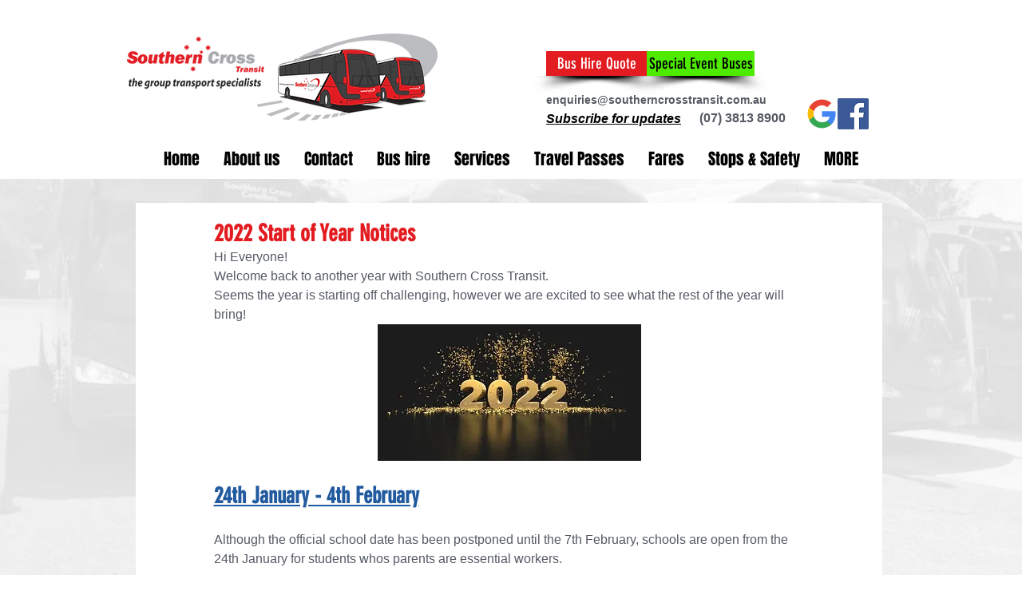

--- FILE ---
content_type: text/html; charset=utf-8
request_url: https://www.google.com/recaptcha/api2/aframe
body_size: 268
content:
<!DOCTYPE HTML><html><head><meta http-equiv="content-type" content="text/html; charset=UTF-8"></head><body><script nonce="zt_u7EqYJtfstBF5XB6wtw">/** Anti-fraud and anti-abuse applications only. See google.com/recaptcha */ try{var clients={'sodar':'https://pagead2.googlesyndication.com/pagead/sodar?'};window.addEventListener("message",function(a){try{if(a.source===window.parent){var b=JSON.parse(a.data);var c=clients[b['id']];if(c){var d=document.createElement('img');d.src=c+b['params']+'&rc='+(localStorage.getItem("rc::a")?sessionStorage.getItem("rc::b"):"");window.document.body.appendChild(d);sessionStorage.setItem("rc::e",parseInt(sessionStorage.getItem("rc::e")||0)+1);localStorage.setItem("rc::h",'1769567452632');}}}catch(b){}});window.parent.postMessage("_grecaptcha_ready", "*");}catch(b){}</script></body></html>